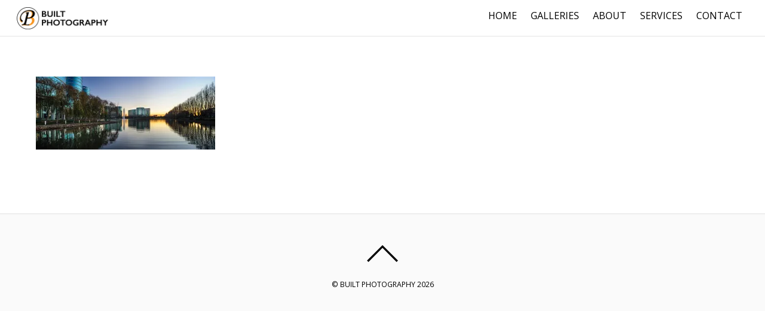

--- FILE ---
content_type: text/html; charset=UTF-8
request_url: http://builtphotography.com/commercial/photo25/
body_size: 5979
content:

<!DOCTYPE html>
<html lang="en">

<head>
		<meta charset="UTF-8" />
	<!-- wp_head -->
	<script>(function(html){ html.className = html.className.replace(/\bno-js\b/,'js'); if (html.classList) { html.classList.add( 'js' ); } else { html.className += ' js'; } })(document.documentElement);</script><style type="text/css">.js.csstransitions .module.wow, .js.csstransitions .themify_builder_content .themify_builder_row.wow, .js.csstransitions .module_row.wow, .js.csstransitions .builder-posts-wrap > .post.wow, .js.csstransitions .fly-in > .post, .js.csstransitions .fly-in .row_inner > .tb-column, .js.csstransitions .fade-in > .post, .js.csstransitions .fade-in .row_inner > .tb-column, .js.csstransitions .slide-up > .post, .js.csstransitions .slide-up .row_inner > .tb-column { visibility:hidden; }</style><title>builtphotography.com &#8211; BUILT PHOTOGRAPHY</title>
<link rel='dns-prefetch' href='//s0.wp.com' />
<link rel='dns-prefetch' href='//fonts.googleapis.com' />
<link rel='dns-prefetch' href='//s.w.org' />
<link rel="alternate" type="application/rss+xml" title="BUILT PHOTOGRAPHY &raquo; Feed" href="http://builtphotography.com/feed/" />
<link rel="alternate" type="application/rss+xml" title="BUILT PHOTOGRAPHY &raquo; Comments Feed" href="http://builtphotography.com/comments/feed/" />
<link rel="alternate" type="application/rss+xml" title="BUILT PHOTOGRAPHY &raquo; builtphotography.com Comments Feed" href="http://builtphotography.com/commercial/photo25/feed/" />
		<script type="text/javascript">
			window._wpemojiSettings = {"baseUrl":"https:\/\/s.w.org\/images\/core\/emoji\/2.2.1\/72x72\/","ext":".png","svgUrl":"https:\/\/s.w.org\/images\/core\/emoji\/2.2.1\/svg\/","svgExt":".svg","source":{"concatemoji":"http:\/\/builtphotography.com\/wp-includes\/js\/wp-emoji-release.min.js?ver=4.7.25"}};
			!function(t,a,e){var r,n,i,o=a.createElement("canvas"),l=o.getContext&&o.getContext("2d");function c(t){var e=a.createElement("script");e.src=t,e.defer=e.type="text/javascript",a.getElementsByTagName("head")[0].appendChild(e)}for(i=Array("flag","emoji4"),e.supports={everything:!0,everythingExceptFlag:!0},n=0;n<i.length;n++)e.supports[i[n]]=function(t){var e,a=String.fromCharCode;if(!l||!l.fillText)return!1;switch(l.clearRect(0,0,o.width,o.height),l.textBaseline="top",l.font="600 32px Arial",t){case"flag":return(l.fillText(a(55356,56826,55356,56819),0,0),o.toDataURL().length<3e3)?!1:(l.clearRect(0,0,o.width,o.height),l.fillText(a(55356,57331,65039,8205,55356,57096),0,0),e=o.toDataURL(),l.clearRect(0,0,o.width,o.height),l.fillText(a(55356,57331,55356,57096),0,0),e!==o.toDataURL());case"emoji4":return l.fillText(a(55357,56425,55356,57341,8205,55357,56507),0,0),e=o.toDataURL(),l.clearRect(0,0,o.width,o.height),l.fillText(a(55357,56425,55356,57341,55357,56507),0,0),e!==o.toDataURL()}return!1}(i[n]),e.supports.everything=e.supports.everything&&e.supports[i[n]],"flag"!==i[n]&&(e.supports.everythingExceptFlag=e.supports.everythingExceptFlag&&e.supports[i[n]]);e.supports.everythingExceptFlag=e.supports.everythingExceptFlag&&!e.supports.flag,e.DOMReady=!1,e.readyCallback=function(){e.DOMReady=!0},e.supports.everything||(r=function(){e.readyCallback()},a.addEventListener?(a.addEventListener("DOMContentLoaded",r,!1),t.addEventListener("load",r,!1)):(t.attachEvent("onload",r),a.attachEvent("onreadystatechange",function(){"complete"===a.readyState&&e.readyCallback()})),(r=e.source||{}).concatemoji?c(r.concatemoji):r.wpemoji&&r.twemoji&&(c(r.twemoji),c(r.wpemoji)))}(window,document,window._wpemojiSettings);
		</script>
		<style type="text/css">
img.wp-smiley,
img.emoji {
	display: inline !important;
	border: none !important;
	box-shadow: none !important;
	height: 1em !important;
	width: 1em !important;
	margin: 0 .07em !important;
	vertical-align: -0.1em !important;
	background: none !important;
	padding: 0 !important;
}
</style>
<link rel='stylesheet' id='themify-builder-style-css'  href='http://builtphotography.com/wp-content/themes/themify-ultra/themify/themify-builder/css/themify-builder-style.css?ver=2.8.8' type='text/css' media='all' />
<link rel='stylesheet' id='contact-form-7-css'  href='http://builtphotography.com/wp-content/plugins/contact-form-7/includes/css/styles.css?ver=4.6' type='text/css' media='all' />
<link rel='stylesheet' id='tt-easy-google-fonts-css'  href='http://fonts.googleapis.com/css?family=Open+Sans%3A600%2Cregular%7CRoboto%3A300&#038;subset=latin%2Call&#038;ver=4.7.25' type='text/css' media='all' />
<link rel='stylesheet' id='themify-framework-css'  href='http://builtphotography.com/wp-content/themes/themify-ultra/themify/css/themify.framework.css?ver=2.8.8' type='text/css' media='all' />
<link rel='stylesheet' id='google-fonts-css'  href='http://fonts.googleapis.com/css?family=Open+Sans%3A400italic%2C600italic%2C700italic%2C400%2C300%2C600%2C700&#038;subset=latin%2Clatin-ext&#038;ver=4.7.25' type='text/css' media='all' />
<link rel='stylesheet' id='themify-icons-css'  href='http://builtphotography.com/wp-content/themes/themify-ultra/themify/themify-icons/themify-icons.css?ver=2.8.8' type='text/css' media='all' />
<link rel='stylesheet' id='theme-style-css'  href='http://builtphotography.com/wp-content/themes/themify-ultra/style.css?ver=1.5.0' type='text/css' media='all' />
<link rel='stylesheet' id='themify-media-queries-css'  href='http://builtphotography.com/wp-content/themes/themify-ultra/media-queries.css?ver=1.5.0' type='text/css' media='all' />
<link rel='stylesheet' id='header-top-bar-css'  href='http://builtphotography.com/wp-content/themes/themify-ultra/styles/header-top-bar.css?ver=4.7.25' type='text/css' media='all' />
<link rel='stylesheet' id='themify-icon-font-css'  href='http://builtphotography.com/wp-content/themes/themify-ultra/themify/fontawesome/css/font-awesome.min.css?ver=2.8.8' type='text/css' media='all' />
<link rel='stylesheet' id='themify-customize-css'  href='http://builtphotography.com/wp-content/uploads/themify-customizer.css?ver=17.01.06.12.39.10' type='text/css' media='all' />
<link rel='stylesheet' id='jetpack_css-css'  href='http://builtphotography.com/wp-content/plugins/jetpack/css/jetpack.css?ver=4.4.2' type='text/css' media='all' />
<script type='text/javascript' src='http://builtphotography.com/wp-includes/js/jquery/jquery.js?ver=1.12.4'></script>
<script type='text/javascript' src='http://builtphotography.com/wp-includes/js/jquery/jquery-migrate.min.js?ver=1.4.1'></script>
<link rel='https://api.w.org/' href='http://builtphotography.com/wp-json/' />
<link rel="EditURI" type="application/rsd+xml" title="RSD" href="http://builtphotography.com/xmlrpc.php?rsd" />
<link rel="wlwmanifest" type="application/wlwmanifest+xml" href="http://builtphotography.com/wp-includes/wlwmanifest.xml" /> 
<meta name="generator" content="WordPress 4.7.25" />
<link rel='shortlink' href='http://wp.me/a8d1DL-3l' />
<link rel="alternate" type="application/json+oembed" href="http://builtphotography.com/wp-json/oembed/1.0/embed?url=http%3A%2F%2Fbuiltphotography.com%2Fcommercial%2Fphoto25%2F" />
<link rel="alternate" type="text/xml+oembed" href="http://builtphotography.com/wp-json/oembed/1.0/embed?url=http%3A%2F%2Fbuiltphotography.com%2Fcommercial%2Fphoto25%2F&#038;format=xml" />

<link rel='dns-prefetch' href='//v0.wordpress.com'>
<link rel='dns-prefetch' href='//i0.wp.com'>
<link rel='dns-prefetch' href='//i1.wp.com'>
<link rel='dns-prefetch' href='//i2.wp.com'>
<style type='text/css'>img#wpstats{display:none}</style>



<link href="http://rankingbts.com/testing/wp-content/uploads/2016/07/Favicon-Dark.png" rel="shortcut icon" /> 


<meta name="viewport" content="width=device-width, initial-scale=1, maximum-scale=1, minimum-scale=1, user-scalable=no">

	<style>
	@-webkit-keyframes themifyAnimatedBG {
		0% { background-color: #33baab; }
100% { background-color: #e33b9e; }
50% { background-color: #4961d7; }
33.333333333333% { background-color: #2ea85c; }
25% { background-color: #2bb8ed; }
20% { background-color: #dd5135; }

	}
	@keyframes themifyAnimatedBG {
		0% { background-color: #33baab; }
100% { background-color: #e33b9e; }
50% { background-color: #4961d7; }
33.333333333333% { background-color: #2ea85c; }
25% { background-color: #2bb8ed; }
20% { background-color: #dd5135; }

	}
	.themify_builder_row.animated-bg {
		-webkit-animation: themifyAnimatedBG 30000ms infinite alternate;
		animation: themifyAnimatedBG 30000ms infinite alternate;
	};
	</style>
	
				<!-- equalcolumn-ie-fix.js -->
				<!--[if IE 9]>
					<script src="http://builtphotography.com/wp-content/themes/themify-ultra/themify/themify-builder/js/equalcolumn-ie-fix.js"></script>
				<![endif]-->
				<script type="text/javascript">				function isSupportTransition() {
				var b = document.body || document.documentElement,
				s = b.style,
				p = 'transition';

				if (typeof s[p] == 'string') { return true; }

				// Tests for vendor specific prop
				var v = ['Moz', 'webkit', 'Webkit', 'Khtml', 'O', 'ms'];
				p = p.charAt(0).toUpperCase() + p.substr(1);

				for (var i=0; i<v.length; i++) {
					if (typeof s[v[i] + p] == 'string') { return true; }
					}
					return false;
					}
					if ( isSupportTransition() ) {
					document.documentElement.className += " csstransitions";	
					}
		</script>		<style type="text/css">.recentcomments a{display:inline !important;padding:0 !important;margin:0 !important;}</style>
		
<!-- Jetpack Open Graph Tags -->
<meta property="og:type" content="article" />
<meta property="og:title" content="builtphotography.com" />
<meta property="og:url" content="http://builtphotography.com/commercial/photo25/" />
<meta property="og:description" content="builtphotography.com" />
<meta property="article:published_time" content="2017-03-12T18:40:11+00:00" />
<meta property="article:modified_time" content="2017-03-12T20:13:37+00:00" />
<meta property="og:site_name" content="BUILT PHOTOGRAPHY" />
<meta property="og:image" content="http://builtphotography.com/wp-content/uploads/2017/01/photo25.jpg" />
<meta name="twitter:card" content="summary" />
<style id="tt-easy-google-font-styles" type="text/css">p { }
h1 { color: #ffffff; font-family: 'Open Sans'; font-size: 56px; font-style: normal; font-weight: 600; letter-spacing: 13px; }
h2 { font-family: 'Roboto'; font-style: normal; font-weight: 300; }
h3 { }
h4 { color: #d6d6d6; font-family: 'Open Sans'; font-size: 24px; font-style: normal; font-weight: 400; letter-spacing: 5px; line-height: 2; }
h5 { }
h6 { }
</style>
</head>

<body class="attachment attachment-template-default attachmentid-207 attachment-jpeg template-themify-ultra template-themify-ultra-1-5-0 skin-default webkit not-ie default_width sidebar-none no-home no-touch header-top-bar fixed-header default tagline-off rss-off search-off  filter-hover-none filter-featured-only masonry-enabled">


<div id="pagewrap" class="hfeed site">

			<div id="headerwrap"   >

			
			<a id="menu-icon" href="#mobile-menu"></a>

			<header id="header" class="pagewidth clearfix" itemscope="itemscope" itemtype="https://schema.org/WPHeader">

	            
	            <div class="header-bar">
		            						<div id="site-logo"><a href="http://builtphotography.com" title="BUILT PHOTOGRAPHY"><img src="http://builtphotography.com/wp-content/uploads/2016/12/BP-logo-3-copy-1.png" alt="BUILT PHOTOGRAPHY" title="BUILT PHOTOGRAPHY" /><span style="display: none;">BUILT PHOTOGRAPHY</span></a></div>					
									</div>
				<!-- /.header-bar -->

									<div id="mobile-menu" class="sidemenu sidemenu-off">

													<div class="social-widget">
																									
															</div>
							<!-- /.social-widget -->
						
						
													<nav id="main-nav-wrap" itemscope="itemscope" itemtype="https://schema.org/SiteNavigationElement">
								<ul id="main-nav" class="main-nav"><li id='menu-item-92' class="menu-item menu-item-type-post_type menu-item-object-page menu-item-home" ><a  href="http://builtphotography.com/">Home</a> </li>
<li id='menu-item-65' class="menu-item menu-item-type-post_type menu-item-object-page menu-item-has-children has-sub-menu has-sub-menu" ><a  href="http://builtphotography.com/galleries/">Galleries</a> 
<ul class="sub-menu">
<li id='menu-item-156' class="menu-item menu-item-type-post_type menu-item-object-page" ><a  href="http://builtphotography.com/commercial/">Commercial</a> </li>
<li id='menu-item-155' class="menu-item menu-item-type-post_type menu-item-object-page" ><a  href="http://builtphotography.com/residential/">Residential</a> </li>
</ul>
</li>
<li id='menu-item-66' class="menu-item menu-item-type-post_type menu-item-object-page" ><a  href="http://builtphotography.com/about/">About</a> </li>
<li id='menu-item-95' class="menu-item menu-item-type-post_type menu-item-object-page" ><a  href="http://builtphotography.com/services/">Services</a> </li>
<li id='menu-item-64' class="menu-item menu-item-type-post_type menu-item-object-page" ><a  href="http://builtphotography.com/contact/">Contact</a> </li>
</ul>								<!-- /#main-nav -->
							</nav>
							<!-- /#main-nav-wrap -->
						
																				<!-- /header-widgets -->
						
						<a id="menu-icon-close" href="#"></a>
					</div>
					<!-- /#mobile-menu -->
				
				
				
			</header>
			<!-- /#header -->

	        
		</div>
		<!-- /#headerwrap -->
	
	<div id="body" class="clearfix">

		

<!-- layout-container -->
<div id="layout" class="pagewidth clearfix">

		<!-- content -->
	<div id="content" class="clearfix">
    	
		
							<div id="page-207" class="type-page">

			<!-- page-title -->
						<!-- /page-title -->

			<div class="page-content entry-content">

				
				<p class="attachment"><a href='https://i1.wp.com/builtphotography.com/wp-content/uploads/2017/01/photo25.jpg'><img width="300" height="122" src="https://i1.wp.com/builtphotography.com/wp-content/uploads/2017/01/photo25.jpg?fit=300%2C122" class="attachment-medium size-medium" alt="" srcset="https://i1.wp.com/builtphotography.com/wp-content/uploads/2017/01/photo25.jpg?w=1800 1800w, https://i1.wp.com/builtphotography.com/wp-content/uploads/2017/01/photo25.jpg?resize=300%2C122 300w, https://i1.wp.com/builtphotography.com/wp-content/uploads/2017/01/photo25.jpg?resize=768%2C312 768w, https://i1.wp.com/builtphotography.com/wp-content/uploads/2017/01/photo25.jpg?resize=1024%2C416 1024w" sizes="(max-width: 300px) 100vw, 300px" /></a></p>
<div id="themify_builder_content-207" data-postid="207" class="themify_builder_content themify_builder_content-207 themify_builder themify_builder_front">

	</div>
<!-- /themify_builder_content -->
				
				
				<!-- comments -->
								<!-- /comments -->

			</div>
			<!-- /.post-content -->

			</div><!-- /.type-page -->
		
				
			</div>
	<!-- /content -->
    
	
	

</div>
<!-- /layout-container -->


        			</div>
			<!-- /body -->

							<div id="footerwrap"   >

					
					<footer id="footer" class="pagewidth clearfix" itemscope="itemscope" itemtype="https://schema.org/WPFooter">

						
													<div class="back-top clearfix">
								<div class="arrow-up">
										<a href="#header"></a>
								</div>
							</div>
						
						<div class="main-col first clearfix">
							<div class="footer-left-wrap first">
															
															</div>
							
							<div class="footer-right-wrap">

																	<div class="footer-nav-wrap">
																			</div>
									<!-- /.footer-nav-wrap -->
																							</div>
						</div>

																					<div class="section-col clearfix">
									<div class="footer-widgets-wrap">
																				<!-- /footer-widgets -->
									</div>
								</div>
								<div class="footer-text clearfix">
									<div class="footer-text-inner">
																					<div class="one">&copy; <a href="http://builtphotography.com">BUILT PHOTOGRAPHY</a> 2026</div>											<div class="two"> </div>																			</div>
								</div>
								<!-- /.footer-text -->
													
						
					</footer>
					<!-- /#footer -->

					
				</div>
				<!-- /#footerwrap -->
			
		</div>
		<!-- /#pagewrap -->

		
		<!-- SCHEMA BEGIN --><script type="application/ld+json">[{"@context":"http:\/\/schema.org","@type":"WebPage","mainEntityOfPage":{"@type":"WebPage","@id":"http:\/\/builtphotography.com\/commercial\/photo25\/"},"headline":"builtphotography.com","datePublished":"2017-03-12T11:40:11+00:00","dateModified":"2017-03-12T11:40:11+00:00","description":"builtphotography.com","commentCount":"0"}]</script><!-- /SCHEMA END -->		<!-- wp_footer -->
			<div style="display:none">
	</div>


<script type='text/javascript' src='http://builtphotography.com/wp-content/plugins/jetpack/modules/photon/photon.js?ver=20130122'></script>
<script type='text/javascript'>
/* <![CDATA[ */
var themify_vars = {"version":"2.8.8","url":"http:\/\/builtphotography.com\/wp-content\/themes\/themify-ultra\/themify","TB":"1","map_key":null};
var tbLocalScript = {"isAnimationActive":"1","isParallaxActive":"1","animationInviewSelectors":[".module.wow",".themify_builder_content .themify_builder_row.wow",".module_row.wow",".builder-posts-wrap > .post.wow",".fly-in > .post",".fly-in .row_inner > .tb-column",".fade-in > .post",".fade-in .row_inner > .tb-column",".slide-up > .post",".slide-up .row_inner > .tb-column"],"createAnimationSelectors":[],"backgroundSlider":{"autoplay":5000,"speed":2000},"animationOffset":"100","videoPoster":"http:\/\/builtphotography.com\/wp-content\/themes\/themify-ultra\/themify\/themify-builder\/img\/blank.png","backgroundVideoLoop":"yes","builder_url":"http:\/\/builtphotography.com\/wp-content\/themes\/themify-ultra\/themify\/themify-builder","framework_url":"http:\/\/builtphotography.com\/wp-content\/themes\/themify-ultra\/themify","version":"2.8.8","fullwidth_support":"","fullwidth_container":"body","loadScrollHighlight":"1"};
var themifyScript = {"lightbox":{"lightboxSelector":".themify_lightbox","lightboxOn":true,"lightboxContentImages":false,"lightboxContentImagesSelector":".post-content a[href$=jpg],.page-content a[href$=jpg],.post-content a[href$=gif],.page-content a[href$=gif],.post-content a[href$=png],.page-content a[href$=png],.post-content a[href$=JPG],.page-content a[href$=JPG],.post-content a[href$=GIF],.page-content a[href$=GIF],.post-content a[href$=PNG],.page-content a[href$=PNG],.post-content a[href$=jpeg],.page-content a[href$=jpeg],.post-content a[href$=JPEG],.page-content a[href$=JPEG]","theme":"pp_default","social_tools":false,"allow_resize":true,"show_title":false,"overlay_gallery":false,"screenWidthNoLightbox":600,"deeplinking":false,"contentImagesAreas":".post, .type-page, .type-highlight, .type-slider","gallerySelector":".gallery-icon > a[href$=jpg],.gallery-icon > a[href$=gif],.gallery-icon > a[href$=png],.gallery-icon > a[href$=JPG],.gallery-icon > a[href$=GIF],.gallery-icon > a[href$=PNG],.gallery-icon > a[href$=jpeg],.gallery-icon > a[href$=JPEG]","lightboxGalleryOn":true},"lightboxContext":"body"};
var tbScrollHighlight = {"fixedHeaderSelector":"#headerwrap.fixed-header","speed":"900","navigation":"#main-nav","scrollOffset":"-5"};
/* ]]> */
</script>
<script type='text/javascript' src='http://builtphotography.com/wp-content/themes/themify-ultra/themify/js/main.js?ver=2.8.8'></script>
<script type='text/javascript' src='http://builtphotography.com/wp-content/plugins/contact-form-7/includes/js/jquery.form.min.js?ver=3.51.0-2014.06.20'></script>
<script type='text/javascript'>
/* <![CDATA[ */
var _wpcf7 = {"recaptcha":{"messages":{"empty":"Please verify that you are not a robot."}}};
/* ]]> */
</script>
<script type='text/javascript' src='http://builtphotography.com/wp-content/plugins/contact-form-7/includes/js/scripts.js?ver=4.6'></script>
<script type='text/javascript' src='http://s0.wp.com/wp-content/js/devicepx-jetpack.js?ver=202604'></script>
<script type='text/javascript' src='http://builtphotography.com/wp-content/themes/themify-ultra/js/themify.mega-menu.js?ver=1.5.0'></script>
<script type='text/javascript' src='http://builtphotography.com/wp-content/themes/themify-ultra/js/jquery.nicescroll.js?ver=1.5.0'></script>
<script type='text/javascript' src='http://builtphotography.com/wp-content/themes/themify-ultra/themify/js/themify.sidemenu.js?ver=1.5.0'></script>
<script type='text/javascript' src='http://builtphotography.com/wp-content/themes/themify-ultra/js/jquery.isotope.min.js?ver=1.5.0'></script>
<script type='text/javascript'>
/* <![CDATA[ */
var themifyScript = {"lightbox":{"lightboxSelector":".themify_lightbox","lightboxOn":true,"lightboxContentImages":false,"lightboxContentImagesSelector":".post-content a[href$=jpg],.page-content a[href$=jpg],.post-content a[href$=gif],.page-content a[href$=gif],.post-content a[href$=png],.page-content a[href$=png],.post-content a[href$=JPG],.page-content a[href$=JPG],.post-content a[href$=GIF],.page-content a[href$=GIF],.post-content a[href$=PNG],.page-content a[href$=PNG],.post-content a[href$=jpeg],.page-content a[href$=jpeg],.post-content a[href$=JPEG],.page-content a[href$=JPEG]","theme":"pp_default","social_tools":false,"allow_resize":true,"show_title":false,"overlay_gallery":false,"screenWidthNoLightbox":600,"deeplinking":false,"contentImagesAreas":".post, .type-page, .type-highlight, .type-slider","gallerySelector":".gallery-icon > a[href$=jpg],.gallery-icon > a[href$=gif],.gallery-icon > a[href$=png],.gallery-icon > a[href$=JPG],.gallery-icon > a[href$=GIF],.gallery-icon > a[href$=PNG],.gallery-icon > a[href$=jpeg],.gallery-icon > a[href$=JPEG]","lightboxGalleryOn":true},"lightboxContext":"#pagewrap","fixedHeader":"fixed-header","ajax_nonce":"3e4687ae11","ajax_url":"http:\/\/builtphotography.com\/wp-admin\/admin-ajax.php","smallScreen":"760","resizeRefresh":"250","parallaxHeader":"1","loadingImg":"http:\/\/builtphotography.com\/wp-content\/themes\/themify-ultra\/images\/loading.gif","maxPages":"0","autoInfinite":"auto","scrollToNewOnLoad":"scroll","resetFilterOnLoad":"reset","fullPageScroll":"","scrollHighlight":{"scroll":"internal"}};
/* ]]> */
</script>
<script type='text/javascript' src='http://builtphotography.com/wp-content/themes/themify-ultra/js/themify.script.js?ver=1.5.0'></script>
<script type='text/javascript' src='http://builtphotography.com/wp-includes/js/comment-reply.min.js?ver=4.7.25'></script>
<script type='text/javascript' src='http://builtphotography.com/wp-includes/js/wp-embed.min.js?ver=4.7.25'></script>
		<script type="text/javascript">
			if ('object' === typeof tbLocalScript) {
				tbLocalScript.transitionSelectors = ".js.csstransitions .module.wow, .js.csstransitions .themify_builder_content .themify_builder_row.wow, .js.csstransitions .module_row.wow, .js.csstransitions .builder-posts-wrap > .post.wow, .js.csstransitions .fly-in > .post, .js.csstransitions .fly-in .row_inner > .tb-column, .js.csstransitions .fade-in > .post, .js.csstransitions .fade-in .row_inner > .tb-column, .js.csstransitions .slide-up > .post, .js.csstransitions .slide-up .row_inner > .tb-column";
			}
		</script>
		<script type='text/javascript' src='http://stats.wp.com/e-202604.js' async defer></script>
<script type='text/javascript'>
	_stq = window._stq || [];
	_stq.push([ 'view', {v:'ext',j:'1:4.4.2',blog:'121315261',post:'207',tz:'-8',srv:'builtphotography.com'} ]);
	_stq.push([ 'clickTrackerInit', '121315261', '207' ]);
</script>
	</body>
</html>

--- FILE ---
content_type: text/css
request_url: http://builtphotography.com/wp-content/themes/themify-ultra/styles/header-top-bar.css?ver=4.7.25
body_size: 1058
content:
/*
HEADER TOP BAR
================================================ */
/* header topbar header */
#headerwrap {
	position: fixed;
}
#header {
	text-align: inherit;
	padding: .15em 28px;
	width: 100%;
}
.header-bar {
	float: left;
}
.pull-down {
	right: 28px;
}

/* header topbar site logo */
#site-logo {
	font-size: 1.5em;
	margin: 13px .5em 0 0;
	display: inline-block;
	vertical-align: middle;
}
.fixed-header-on #site-logo img {
	height: 30px;
	width: auto;
	transition: all .3s;
}

/* header topbar site description */
#site-description {
	margin: 20px 1.90em 5px 0;
	font-size: .75em;
	display: inline-block;
	vertical-align: middle;
}

/* header topbar social widget */
#header .social-widget {
	float: left;
	margin: 8px 0 0;
	-moz-transition: all 0.2s ease-in-out;
	-webkit-transition: all 0.2s ease-in-out;
	transition: all 0.2s ease-in-out;
}

/* header topbar searchform */
#searchform-wrap {
	margin: 13px 0 0;
	float: left;
	-moz-transition: all 0.2s ease-in-out;
	-webkit-transition: all 0.2s ease-in-out;
	transition: all 0.2s ease-in-out;
}
#headerwrap #searchform #s {
	padding: 0 15px 0 25px;
	height: 25px;
	vertical-align: top;
	position: absolute;
	margin-top: -1px;
}
#headerwrap #searchform .icon-search:before {
	font-size: 14px;
	padding: 5px;
	line-height: 100%;
	width: 15px;
	height: 15px;
	margin: 0;
	margin-left: -3px;
	margin-top: -1px;
}

/* header topbar social links */
.social-links .icon-medium i {
	padding: 6px;
	font-size: 15px;
	width: 13px;
	height: 13px;
	line-height: 13px;
	margin-right: -3px;
}
.social-widget div.rss a {
	padding: 6px;
	font-size: 15px;
	width: 13px;
	height: 13px;
	line-height: 13px;
	vertical-align: middle;
}

/* header topbar main nav */
#main-nav {
	float: right;
	clear: right;
	-moz-transition: all 0.2s ease-in-out;
	-webkit-transition: all 0.2s ease-in-out;
	transition: all 0.2s ease-in-out;
	margin: 0;
}
#main-nav li:not(.themify-widget-menu) > ul {
	left: auto;
	right: 0;
}
#main-nav li:not(.themify-widget-menu) > ul ul {
	right: auto;
}
#main-nav ul li.edge > ul {
	right: 100%;
}

#main-nav .has-mega-column > .sub-menu,
#main-nav .has-mega-sub-menu .mega-sub-menu {
	margin: auto;
	right: 0;
	left: auto;
}
#main-nav .has-mega-column > .sub-menu {
	padding: 32px 39px 39px;
}
#main-nav .has-mega-column .sub-menu li {
	margin-bottom: 0;
}

/* header topbar header widget */
.header-widget {
	display: none;
	text-align:  center;
}
.header-widget .header-widget-inner {
	height: 100%;
	overflow: auto;
	-webkit-overflow-scrolling: touch;
}

/* header topbar fixed-header */
.fixed-header #header {
	min-height: inherit;
}
#headerwrap.fixed-header .header-bar,
#headerwrap.fixed-header .social-widget,
#headerwrap.fixed-header #searchform-wrap {
	display: block;
}
#headerwrap.fixed-header #main-nav .has-mega-column > .sub-menu,
#headerwrap.fixed-header #main-nav .has-mega-sub-menu .mega-sub-menu {
	margin: 0 27px;
}

@media screen and (max-width: 1000px) {
	.mobile-menu-visible.sidemenu-right #headerwrap {
		left: -300px;
	}
	/* header topbar site description */
	.header-top-bar #headerwrap #site-description {
		margin: 2px 0 0;
	}
	/* header topbar social widget */
	.header-top-bar #header .social-widget {
		margin: 0 0 1em;
		float: none;
		display: block;
	}
	.header-top-bar .social-links .icon-medium i {
		margin: auto;
	}
	
	.header-top-bar #headerwrap #searchform-wrap {
		float: none;
		display: block;
	}
	.header-top-bar #headerwrap #searchform #s {
		margin: auto;
		padding: 5px 15px 5px 35px;
		position: static;
		height: auto;
	}
	.header-top-bar #headerwrap #searchform .icon-search:before {
		font-size: 18px;
		margin: 0;
		padding: 3px;
		width: 16px;
		height: 16px;
	}
	
	#headerwrap.fixed-header #main-nav .has-mega-column > .sub-menu,
	#headerwrap.fixed-header #main-nav .has-mega-sub-menu .mega-sub-menu {
		margin: 0;
	}

	/* header topbar header widget */
	.header-top-bar #headerwrap .header-widget {
		display: block;
		text-align: inherit;
		max-height: none !important;
	}
}

--- FILE ---
content_type: text/css
request_url: http://builtphotography.com/wp-content/uploads/themify-customizer.css?ver=17.01.06.12.39.10
body_size: 553
content:
/* Themify Customize Styling */
a {	
	color: #008acf; 
}
input[type=reset], input[type=submit], button {	
	background-color: #4d4d4d; 
}
input[type=reset]:hover, input[type=submit]:hover, button:hover {	
	background-color: #3c3c3c; 
}
#headerwrap {	
	background-color: #ffffff; 
}
#headerwrap.fixed-header {	
	background-color: rgba(61,61,61,0.73); 
}
#site-logo, #site-logo a,#footer-logo, #footer-logo a, .header-horizontal #site-logo, .header-minbar #site-logo, .header-leftpane #site-logo, .header-slide-out #site-logo, .boxed-compact #site-logo, .header-top-bar #site-logo {		font-weight:bold;
 
}
#site-logo, #site-logo a,#footer-logo, #footer-logo a, .header-horizontal #site-logo, .header-minbar #site-logo, .header-leftpane #site-logo, .header-slide-out #site-logo, .boxed-compact #site-logo, .header-top-bar #site-logo img {		width: 155px; 
}
#site-logo, #site-logo a,#footer-logo, #footer-logo a, .header-horizontal #site-logo, .header-minbar #site-logo, .header-leftpane #site-logo, .header-slide-out #site-logo, .boxed-compact #site-logo, .header-top-bar #site-logo a {		width: 155px; 
}
#site-logo {		position:relative;

	top: -3px; 
}
#main-nav a {		text-transform:uppercase; 
}
#main-nav a:hover, #main-nav > li > a:hover {	
	color: #f7941e; 
}
#main-nav .current_page_item a, #main-nav .current-menu-item a, #main-nav > .current_page_item > a, #main-nav > .current-menu-item > a {	
	color: #f7941e; 
}
#main-nav .current_page_item a:hover,  #main-nav .current-menu-item a:hover {	
	color: #000000; 
}
#footer a {	
	color: #000000; 
}

/* Themify Custom CSS */
@media screen and (max-width: 768px){
 h1 {
 font-size:2.2em !important;
 }
@media screen and (max-width: 768px){
 h4 {
 font-size:1.2em !important;
 }@media screen and (max-width: 976px) { /* Themify Customize Styling */
#site-logo, #site-logo a,#footer-logo, #footer-logo a, .header-horizontal #site-logo, .header-minbar #site-logo, .header-leftpane #site-logo, .header-slide-out #site-logo, .boxed-compact #site-logo, .header-top-bar #site-logo img {		width: 155px; 
}
#site-logo, #site-logo a,#footer-logo, #footer-logo a, .header-horizontal #site-logo, .header-minbar #site-logo, .header-leftpane #site-logo, .header-slide-out #site-logo, .boxed-compact #site-logo, .header-top-bar #site-logo a {		width: 155px; 
}
 }@media screen and (max-width: 768px) { /* Themify Customize Styling */
#site-logo, #site-logo a,#footer-logo, #footer-logo a, .header-horizontal #site-logo, .header-minbar #site-logo, .header-leftpane #site-logo, .header-slide-out #site-logo, .boxed-compact #site-logo, .header-top-bar #site-logo img {		width: 155px; 
}
#site-logo, #site-logo a,#footer-logo, #footer-logo a, .header-horizontal #site-logo, .header-minbar #site-logo, .header-leftpane #site-logo, .header-slide-out #site-logo, .boxed-compact #site-logo, .header-top-bar #site-logo a {		width: 155px; 
}
 }@media screen and (max-width: 480px) { /* Themify Customize Styling */
#site-logo, #site-logo a,#footer-logo, #footer-logo a, .header-horizontal #site-logo, .header-minbar #site-logo, .header-leftpane #site-logo, .header-slide-out #site-logo, .boxed-compact #site-logo, .header-top-bar #site-logo img {		width: 155px; 
}
#site-logo, #site-logo a,#footer-logo, #footer-logo a, .header-horizontal #site-logo, .header-minbar #site-logo, .header-leftpane #site-logo, .header-slide-out #site-logo, .boxed-compact #site-logo, .header-top-bar #site-logo a {		width: 155px; 
}
 }

--- FILE ---
content_type: text/javascript
request_url: http://builtphotography.com/wp-content/themes/themify-ultra/js/themify.script.js?ver=1.5.0
body_size: 9016
content:
/* Themify Theme Scripts - http://themify.me/ */

// Declar object literals and variables
var FixedHeader = {}, LayoutAndFilter = {}, themifyScript, ThemifySlider, ThemifyMediaElement, qp_max_pages;

// throttledresize
!function($){var e=$.event,t,n={_:0},r=0,s,i;t=e.special.throttledresize={setup:function(){$(this).on("resize",t.handler)},teardown:function(){$(this).off("resize",t.handler)},handler:function(h,o){var a=this,l=arguments;s=!0,i||(setInterval(function(){r++,(r>t.threshold&&s||o)&&(h.type="throttledresize",e.dispatch.apply(a,l),s=!1,r=0),r>9&&($(n).stop(),i=!1,r=0)},30),i=!0)},threshold:0}}(jQuery);

// debouncedresize event
(function($){var $event=$.event,$special,resizeTimeout;$special=$event.special.debouncedresize={setup:function(){$(this).on("resize",$special.handler);},teardown:function(){$(this).off("resize",$special.handler);},handler:function(event,execAsap){var context=this,args=arguments,dispatch=function(){event.type="debouncedresize";$event.dispatch.apply(context,args);};if(resizeTimeout){clearTimeout(resizeTimeout);}execAsap?dispatch():resizeTimeout=setTimeout(dispatch,$special.threshold);},threshold:150};})(jQuery);

(function($){
	
	var $sections = $('.type-section'),
		isFullPageScroll = ('undefined' !== typeof $.fn.fullpage) && (themifyScript.fullPageScroll ? true : false) && ($sections.length > 0),
		usesRows = $sections.length === 0,
		sectionClass = '.section-post',
		sectionsWrapper = '#loops-wrapper',
		fixedHeader = $('body').hasClass('fixed-header'),
		wowInit2;

// Setup variables if it uses Builder rows instead of section post type
	if (usesRows) {
		isFullPageScroll = ('undefined' !== typeof $.fn.fullpage) && (themifyScript.fullPageScroll ? true : false) && ($('.themify_builder').length > 0) && $('body').hasClass('full-section-scrolling');
		sectionClass = '.themify_builder_row';
		sectionsWrapper = '.themify_builder_content';
	}
// Fixed Header /////////////////////////
FixedHeader = {
	headerHeight: 0,
	hasHeaderSlider: false,
	headerSlider: false,
	init: function() {
		FixedHeader.calculateHeaderHeight();
		if( fixedHeader ) {
			if(isFullPageScroll){
				$('body').on('themify_onepage_afterload',function (event, $section, section_id){
					var $is_scroll = $(sectionClass + '.active', $(sectionsWrapper)).index()>0
					FixedHeader.activate($is_scroll);
					if($is_scroll){
						var $height =  FixedHeader.headerHeight;
						FixedHeader.calculateHeaderHeight();
						if($height !=FixedHeader.headerHeight){
							$('#pagewrap').css('paddingTop', Math.floor( FixedHeader.headerHeight ));
						}
					}
				});
			}
			else{
				FixedHeader.activate(false);
				$(window).on('scroll touchstart.touchScroll touchmove.touchScroll', function(e){
					FixedHeader.activate(false);
				});
			}
		}
		$(window).on( 'debouncedresize', function(e) {
			if(!e.isTrigger){
				FixedHeader.calculateHeaderHeight();
				$('#pagewrap').css('paddingTop', Math.floor( FixedHeader.headerHeight ));
			}
		});
		if( $( '#gallery-controller' ).length > 0 ) {
			FixedHeader.hasHeaderSlider = true;
		}

		$( window ).load( function(){
			var $fixed =  fixedHeader && $('#headerwrap').hasClass('fixed-header');
			if($fixed){
                            $('#headerwrap').removeClass('fixed-header');
			}
			FixedHeader.calculateHeaderHeight();
			$('#pagewrap').css('paddingTop', Math.floor( FixedHeader.headerHeight ));
			if($fixed){
				$('#headerwrap').addClass('fixed-header');
			}
		});
		$( 'body' ).on( 'announcement_bar_position', FixedHeader.calculateHeaderHeight );
		$( 'body' ).on( 'announcement_bar_scroll_on_after', FixedHeader.calculateHeaderHeight );
	},
	activate: function($hard) {
		var $window = $(window),
			scrollTop = $window.scrollTop(),
			$headerWrap = $('#headerwrap');
		$('#pagewrap').css('paddingTop', Math.floor( FixedHeader.headerHeight ));
		if($hard || (scrollTop >= FixedHeader.headerHeight )) {
			if ( ! $headerWrap.hasClass( 'fixed-header' ) ) {
				FixedHeader.scrollEnabled();
			}
		} else if ( $headerWrap.hasClass( 'fixed-header' ) ) {
			FixedHeader.scrollDisabled();
		}
	},
	scrollDisabled: function() {
		$('#pagewrap').css('paddingTop', Math.floor( FixedHeader.headerHeight ));
		$('#headerwrap').removeClass('fixed-header');
		$('#header').removeClass('header-on-scroll');
		$('body').removeClass('fixed-header-on');
		if ( FixedHeader.hasHeaderSlider && 'object' === typeof $('#headerwrap').data('backstretch') ) {
			$('#headerwrap').data('backstretch').resize();
			$('#gallery-controller .slides').trigger( 'next' );
		}
	},
	scrollEnabled: function() {
		$('#headerwrap').addClass('fixed-header');
		$('#header').addClass('header-on-scroll');
		$('body').addClass('fixed-header-on');
		if ( FixedHeader.hasHeaderSlider && 'object' === typeof $('#headerwrap').data('backstretch') ) {
			$('#headerwrap').data('backstretch').resize();
			$('#gallery-controller .slides').trigger( 'next' );
		}
	},
	calculateHeaderHeight : function(){
				FixedHeader.headerHeight = $('#headerwrap').outerHeight(true);
	}
};
FixedHeader.init();

// Initialize carousels //////////////////////////////
ThemifySlider = {
	recalcHeight: function(items, $obj) {
		var heights = [], height;
		$.each( items, function() {
			heights.push( $(this).outerHeight(true) );
		});
		height = Math.max.apply( Math, heights );
		$obj.closest('.carousel-wrap').find( '.caroufredsel_wrapper, .slideshow' ).each(function(){
			$(this).outerHeight( height );
		});
	},
	didResize: false,

	createCarousel: function(obj) {
		var self = this;
		obj.each(function() {
			var $this = $(this);
			$this.carouFredSel({
				responsive: true,
				prev: '#' + $this.data('id') + ' .carousel-prev',
				next: '#' + $this.data('id') + ' .carousel-next',
				pagination: {
					container: '#' + $this.data('id') + ' .carousel-pager'
				},
				circular: true,
				infinite: true,
				swipe: true,
				scroll: {
					items: $this.data('scroll'),
					fx: 'scroll',
					duration: parseInt($this.data('speed'))
				},
				auto: {
					play: ('off' !== $this.data('autoplay')),
					timeoutDuration: 'off' !== $this.data('autoplay') ? parseInt($this.data('autoplay')) : 0
				},
				items: {
					visible: {
						min: 1,
						max: $this.data('visible') ? parseInt($this.data('visible')) : 1
					},
					width: 222
				},
				onCreate: function( items ) {
					var $slideWrap = $this.closest( '.slideshow-wrap' );
					$slideWrap.css({
						'visibility': 'visible',
						'height': 'auto'
					});
					
					
					$(window).on( 'throttledresize', function() {
						self.recalcHeight(items.items, $this);	
					});
					$(window).resize();

					setTimeout( function(){
						$slideWrap.find( '.carousel-nav-wrap' ).css( 'width', ( parseInt( $slideWrap.find( '.carousel-pager' ).find( 'a' ).length ) * 18 ) + 'px' );
					}, 200 );
				}
			});
		});
	}
};

// Test if this is a touch device /////////
function is_touch_device() {
	return $('body').hasClass('touch');
}

// Scroll to Element //////////////////////////////
function themeScrollTo(offset) {
	$('body,html').animate({ scrollTop: offset }, 800);
}
// Get builder rows anchor class to ID //////////////////////////////
function getClassToId($section) {
	var classes = $section.prop('class').split(' '),
			expr = new RegExp('^tb_section-', 'i'),
			spanClass = null;
	for (var i = 0; i < classes.length; i++) {
		if (expr.test(classes[i])) {
			spanClass = classes[i];
		}
	}

	if (spanClass == null)
		return '';

	return spanClass.replace('tb_section-', '');
}
// Create fullpage scrolling //////////////////////////////
function createFullScrolling() {
	var $body = $('body'),
		sectionSelector = usesRows ? sectionsWrapper + ' > ' + sectionClass : sectionClass,
		autoScrolling = !usesRows && '' != themifyScript.hash.replace('#', '') ? false : true;
	$(sectionsWrapper).fullpage({
		resize: false,
		sectionSelector: sectionSelector,
		paddingBottom: '78px',
		scrollOverflow: true,
		navigation: true,
		lockAnchors: true,
		autoScrolling: autoScrolling,
		afterRender: function () {
			if (!autoScrolling) { // hack deep linking not working when use section row
				$.fn.fullpage.setAutoScrolling(true);
			}

			var $section = $(sectionClass + '.active', $(sectionsWrapper)),
					section_id = usesRows && $section.is('[class*="tb_section-"]') ? getClassToId($section) : $section.prop('id'),
					$aSectionHref = $('#main-nav').find('a[href$="#' + section_id + '"]');

			setTimeout(function () {
				$('.section_loader').hide();
				
				if ('undefined' !== typeof Themify && 'undefined' !== typeof wowInit2) {
					wowInit2();
				}
			}, 1000);

			if (usesRows) {
				var extraEmptyRow = $('#fp-nav').find('li').get($('.themify_builder_row').length);
				if ('undefined' !== typeof extraEmptyRow) {
					extraEmptyRow.hide();
				}
			}

			if ($aSectionHref.length > 0) {
				$aSectionHref.closest('li').addClass('current_page_item').siblings().removeClass('current_page_item current-menu-item');
			}

			if (history.pushState) {
				history.pushState(null, null, '#' + section_id);
			}

			$body.trigger('themify_onepage_after_render', [$section, section_id]);
		},
		afterLoad: function () {
			var $section = $(sectionClass + '.active', $(sectionsWrapper)),
					section_id = usesRows && $section.is('[class*="tb_section-"]') ? getClassToId($section) : $section.prop('id'),
					$aSectionHref = $('#main-nav').find('a[href$="#' + section_id + '"]');

			if ($aSectionHref.length > 0) {
				$aSectionHref.closest('li').addClass('current_page_item').siblings().removeClass('current_page_item current-menu-item');
			}

			if (history.pushState) {
				history.pushState(null, null, '#' + section_id);
			}

			$body.trigger('themify_onepage_afterload', [$section, section_id]);
		},
		onLeave: function (index, nextIndex, direction) {

			// when lightbox is active, prevent scrolling the page
			if ($body.find('> .mfp-wrap').length > 0) {
				return false;
			}

			var $rows = usesRows ? $(sectionsWrapper).children(sectionClass) : $(sectionsWrapper).find(sectionClass);
			if ($rows.length > 0) {

				if (index > 0 && nextIndex > 0) {
					var sectionIndex = index;
					if ('up' === direction) {
						for (sectionIndex = index; sectionIndex >= nextIndex; sectionIndex--) {
							$rows.eq(sectionIndex - 1).css('visibility', 'visible');
						}
					} else {
						for (sectionIndex = index; sectionIndex <= nextIndex; sectionIndex++) {
							$rows.eq(sectionIndex - 1).css('visibility', 'visible');
						}
					}

				}
			}
		}
	});
}



// Infinite Scroll ///////////////////////////////
function doInfinite( $container, selector ) {

	if ( 'undefined' !== typeof $.fn.infinitescroll ) {

		// Get max pages for regular category pages and home
		var scrollMaxPages = parseInt(themifyScript.maxPages);

		// Get max pages for Query Category pages
		if ( typeof qp_max_pages !== 'undefined') {
			scrollMaxPages = qp_max_pages;
		}

		// infinite scroll
		$container.infinitescroll({
			navSelector  : '#load-more a:last', 		// selector for the paged navigation
			nextSelector : '#load-more a:last', 		// selector for the NEXT link (to page 2)
			itemSelector : selector, 	// selector for all items you'll retrieve
			loadingText  : '',
			donetext     : '',
			loading 	 : { img: themifyScript.loadingImg },
			maxPage      : scrollMaxPages,
			behavior	 : 'auto' !== themifyScript.autoInfinite? 'twitter' : '',
			pathParse 	 : function ( path ) {
				return path.match(/^(.*?)\b2\b(?!.*\b2\b)(.*?$)/).slice(1);
			},
			bufferPx: 50,
			pixelsFromNavToBottom: $('#footerwrap').height()
		}, function(newElements) {
			// call Isotope for new elements
			var $newElems = $(newElements);

			// Mark new items: remove newItems from already loaded items and add it to loaded items
			$('.newItems').removeClass('newItems');
			$newElems.addClass('newItems');

			if ( 'reset' === themifyScript.resetFilterOnLoad ) {
				// Make filtered elements visible again
				LayoutAndFilter.reset();
			}

			$newElems.hide().imagesLoaded(function(){

				$newElems.fadeIn();

				$('.wp-audio-shortcode, .wp-video-shortcode').not('div').each(function() {
					var $self = $(this);
					if ( $self.closest('.mejs-audio').length === 0 ) {
						ThemifyMediaElement.init($self);
					}
				});

				// Apply lightbox/fullscreen gallery to new items
				Themify.InitGallery();
				if ( 'object' === typeof $container.data('isotope') ) {
					$container.isotope('appended', $newElems );
				}

				if ( LayoutAndFilter.filterActive ) {
					// If new elements with new categories were added enable them in filter bar
					LayoutAndFilter.enableFilters();

					if ( 'scroll' === themifyScript.scrollToNewOnLoad ) {
						LayoutAndFilter.restore();
					}
				}

				$('#infscr-loading').fadeOut('normal');
				if( 1 === scrollMaxPages ){
					$('#load-more, #infscr-loading').remove();
				}

				/**
			     * Fires event after the elements and its images are loaded.
			     *
			     * @event infiniteloaded.themify
			     * @param {object} $newElems The elements that were loaded.
			     */
				$('body').trigger( 'infiniteloaded.themify', [$newElems] );

				$(window).trigger( 'resize' );
			});

			scrollMaxPages = scrollMaxPages - 1;
			if( 1 < scrollMaxPages && 'auto' !== themifyScript.autoInfinite) {
				$('.load-more-button').show();
			}
		});

		// disable auto infinite scroll based on user selection
		if( 'auto' === themifyScript.autoInfinite ){
			$('#load-more, #load-more a').hide();
		}
	}
}

// Entry Filter /////////////////////////
LayoutAndFilter = {
	filterActive: false,
	init: function() {
		themifyScript.disableMasonry = $('body').hasClass('masonry-enabled') ? '' : 'disable-masonry';
		if ( 'disable-masonry' !== themifyScript.disableMasonry ) {
			$('.post-filter + .portfolio.list-post,.loops-wrapper.grid4,.loops-wrapper.grid3,.loops-wrapper.grid2,.loops-wrapper.portfolio.grid4,.loops-wrapper.portfolio.grid3,.loops-wrapper.portfolio.grid2').not('.builder-posts-wrap').prepend('<div class="grid-sizer">').prepend('<div class="gutter-sizer">');
			this.enableFilters();
			this.filter();
			this.filterActive = true;
		}
	},
	enableFilters: function() {
		var $filter = $('.post-filter');
		if ( $filter.find('a').length > 0 && 'undefined' !== typeof $.fn.isotope ) {
			$filter.find('li').each(function(){
				var $li = $(this),
					$entries = $li.parent().next(),
					cat = $li.attr('class').replace(/(current-cat)|(cat-item)|(-)|(active)/g, '').replace(' ', '');
				if ( $entries.find('.portfolio-post.cat-' + cat).length <= 0 ) {
					$li.hide();
				} else {
					$li.show();
				}
			});
		}
	},
	filter: function() {
		var $filter = $('.post-filter');
		if ( $filter.find('a').length > 0 && 'undefined' !== typeof $.fn.isotope ) {
			$filter.addClass('filter-visible').on('click', 'a', function( e ) {
				e.preventDefault();
				var $li = $(this).parent(),
					$entries = $li.parent().next();
				if ( $li.hasClass('active') ) {
					$li.removeClass('active');
					$entries.isotope({
						masonry: {
							columnWidth: '.grid-sizer',
							gutter: '.gutter-sizer'
						},
						filter: '.portfolio-post',
						isOriginLeft : ! $( 'body' ).hasClass( 'rtl' )
					});
				} else {
					$li.siblings('.active').removeClass('active');
					$li.addClass('active');
					$entries.isotope({
						filter: '.cat-' + $li.attr('class').replace(/(current-cat)|(cat-item)|(-)|(active)/g, '').replace(' ', ''),
						isOriginLeft : ! $( 'body' ).hasClass( 'rtl' )
					});
				}
			});
		}
	},
	scrolling: false,
	reset: function() {
		$('.post-filter').find('li.active').find('a').addClass('previous-active').trigger('click');
		this.scrolling = true;
	},
	restore: function() {
		//$('.previous-active').removeClass('previous-active').trigger('click');
		var $first = $('.newItems').first(),
			self = this,
			to = $first.offset().top - ( $first.outerHeight(true)/2 ),
			speed = 800;

		if ( to >= 800 ) {
			speed = 800 + Math.abs( ( to/1000 ) * 100 );
		}
		$('html,body').stop().animate({
			scrollTop: to
		}, speed, function() {
			self.scrolling = false;
		});
	},
	layout: function() {
		if ( 'disable-masonry' !== themifyScript.disableMasonry ) {
			$('.post-filter + .portfolio.list-post,.loops-wrapper.portfolio.grid4,.loops-wrapper.portfolio.grid3,.loops-wrapper.portfolio.grid2,.loops-wrapper.portfolio-taxonomy').not('.builder-posts-wrap').isotope({
				masonry: {
					columnWidth: '.grid-sizer',
					gutter: '.gutter-sizer'
				},
				itemSelector : '.portfolio-post',
				isOriginLeft : ! $( 'body' ).hasClass( 'rtl' )
			}).addClass('masonry-done');

			

			$('.loops-wrapper.grid4,.loops-wrapper.grid3,.loops-wrapper.grid2').not('.portfolio-taxonomy,.portfolio,.builder-posts-wrap')
				.isotope({
					masonry: {
						columnWidth: '.grid-sizer',
						gutter: '.gutter-sizer'
					},
					itemSelector: '.loops-wrapper > article',
					isOriginLeft : ! $( 'body' ).hasClass( 'rtl' )
				})
				.addClass('masonry-done')
				.isotope( 'once', 'layoutComplete', function() {
					$(window).trigger('resize');
				});

			var $products = $('.woocommerce.archive').find('#content').find('ul.products');
			if ( $products.length ) {
				$products.imagesLoaded(function(){
					$products.isotope({
						layoutMode: 'packery',
						itemSelector : '.product',
						isOriginLeft : ! $( 'body' ).hasClass( 'rtl' )
					}).addClass('masonry-done');
				});
			}
		}
		var $gallery = $('.gallery-wrapper.packery-gallery');
		if ( $gallery.length > 0 ) {
					$gallery.imagesLoaded(function(){
						$gallery.isotope({
							layoutMode: 'packery',
							itemSelector: '.item'
						});
					});
		}
	},
	reLayout: function() {
		$('.loops-wrapper').each(function(){
			var $loopsWrapper = $(this);
			if ( 'object' === typeof $loopsWrapper.data('isotope') ) {
				$loopsWrapper.isotope('layout');
			}
		});
		var $gallery = $('.gallery-wrapper.packery-gallery');
		if ( $gallery.length > 0 && 'object' === typeof $gallery.data('isotope') ) {
			$gallery.isotope('layout');
		}
		var $products = $('.woocommerce.archive').find('#content').find('ul.products');
		if ( $products.length && 'object' === typeof $products.data('isotope') ) {
			$products.isotope('layout');
		}
	}
};

// DOCUMENT READY
$(document).ready(function() {

	var $body = $('body'), $header = $('#header');

	/////////////////////////////////////////////
	// Scroll to row when a menu item is clicked.
	/////////////////////////////////////////////
	if ( 'undefined' !== typeof $.fn.themifyScrollHighlight ) {
		$body.themifyScrollHighlight();
	}
	
	/////////////////////////////////////////////
	// Initialize Packery Layout and Filter
	/////////////////////////////////////////////
	LayoutAndFilter.init();
	LayoutAndFilter.layout();
	
	/////////////////////////////////////////////
	// Scroll to top
	/////////////////////////////////////////////
	$('.back-top a').on('click', function(e){
		e.preventDefault();
		themeScrollTo(0);
	});
	
	if ($body.hasClass('full-section-scrolling')) {
		$(".back-top a").off(themeScrollTo(0));
	}
	// Scroll to top or expand footer.
	$('.back-top a').on('click', function (e) {
		e.preventDefault();
		if ($body.hasClass('full-section-scrolling')) {
			$('.full-section-scrolling #footerwrap').toggleClass('expanded');
		}
	});
	
	/////////////////////////////////////////////
	// Toggle main nav on mobile
	/////////////////////////////////////////////
	if( $( 'body' ).hasClass( 'touch' ) && typeof jQuery.fn.themifyDropdown != 'function' ) {
		Themify.LoadAsync(themify_vars.url + '/js/themify.dropdown.js', function(){
			$( '#main-nav' ).themifyDropdown();
		});
	}

	if ( $body.hasClass( 'header-minbar' ) || $body.hasClass( 'header-leftpane' ) ) {
		/////////////////////////////////////////////
		// Side Menu for header-minbar and header-leftpane
		/////////////////////////////////////////////
		$('#menu-icon').themifySideMenu({
			close: '#menu-icon-close',
			side: 'left'
		});
		/////////////////////////////////////////////
		// NiceScroll only for header-minbar and header-leftpane
		/////////////////////////////////////////////
		if ( 'undefined' !== typeof $.fn.niceScroll && ! is_touch_device() ) {
			var $niceScrollTarget = $header;
			if ( $body.hasClass( 'header-minbar' ) ) {
				$niceScrollTarget = $('#mobile-menu');
			}
			$niceScrollTarget.niceScroll();
			$body.on( 'sidemenushow.themify', function(){
				setTimeout(function(){
					$niceScrollTarget.getNiceScroll().resize();
				}, 200);
			} );
		}
	} 
	else if ( $body.hasClass( 'header-slide-out' ) || $body.hasClass( 'header-rightpane' ) ){
		$('#menu-icon').themifySideMenu({
			close: '#menu-icon-close',
			side: 'right'
		});
		if ( 'undefined' !== typeof $.fn.niceScroll && ! is_touch_device() ) {
			var $niceScrollTarget = $header;
			if ( $body.hasClass( 'header-slide-out' ) ) {
				$niceScrollTarget = $('#mobile-menu');
			}
			$niceScrollTarget.niceScroll();
			$body.on( 'sidemenushow.themify', function(){
				setTimeout(function(){
					$niceScrollTarget.getNiceScroll().resize();
				}, 200);
			} );
		}
	}
	else {
		/////////////////////////////////////////////
		// Side Menu for all other header designs
		/////////////////////////////////////////////
		$('#menu-icon').themifySideMenu({
			close: '#menu-icon-close'
		});
				
		var $overlay = $( '<div class="body-overlay">' );
		$body.append( $overlay ).on( 'sidemenushow.themify', function () {
			$overlay.addClass( 'body-overlay-on' );
		} ).on( 'sidemenuhide.themify', function () {
			$overlay.removeClass( 'body-overlay-on' );
		} ).on( 'click.themify touchend.themify', '.body-overlay', function () {
			$( '#menu-icon' ).themifySideMenu( 'hide' );
		} ); 
		
		$(window).resize(function(){
			if( $( '#menu-icon' ).is(':visible') && $('#mobile-menu').hasClass('sidemenu-on')){
				$overlay.addClass( 'body-overlay-on' );
			}
			else{
				 $overlay.removeClass( 'body-overlay-on' );
			}
		});
	}

	if ( $body.hasClass( 'header-leftpane' ) || $body.hasClass( 'header-rightpane' ) || $body.hasClass( 'header-minbar' ) || $body.hasClass( 'header-slide-out' ) ){
		$("#main-nav li.menu-item-has-children > a, #main-nav li.page_item_has_children > a").after(
			"<span class='child-arrow'></span>"
		);
		$('#main-nav li.menu-item-has-children > .child-arrow, #main-nav li.page_item_has_children > a').click(function(){
			$(this).toggleClass('toggle-on');
			return true;
		});
	}
		
	
	/////////////////////////////////////////////
	// Add class "first" to first elements
	/////////////////////////////////////////////
	$('.highlight-post:odd').addClass('odd');

	if ( 'undefined' !== typeof $.fn.niceScroll && ! is_touch_device() ) {
		// NiceScroll Initialized Default
		var viewport = $(window).width();
		if (viewport > 1000) {
			jQuery(".header-horizontal .header-widget, .header-top-bar .header-widget, .boxed-compact .header-widget, .header-stripe .header-widget").niceScroll();
		}
	}
	
	var $headerWidgets = $('.header-horizontal, .header-top-bar, .boxed-compact, .header-stripe').find('.header-widget');
	if ( $headerWidgets.length > 0 ) {
		// Header Horizontal, Header Topbar, Boxed Compact Add pull down wrapper
		$( '.header-horizontal #header, .header-top-bar #header, .boxed-compact #header, .header-stripe #header' ).append( $( '<a href="#" class="pull-down">' ) );
		
		// Pull Down onclick Header Horizontal, Header Topbar, Boxed Compact Only
		$('.pull-down').on('click', function(e){
			if ( 'undefined' !== typeof $.fn.niceScroll && ! is_touch_device() ) {
				$headerWidgets.getNiceScroll().resize();
			}
			$('#header').toggleClass('pull-down-close');
			$headerWidgets.slideToggle( 'fast', function() {
				$('#pagewrap').css('paddingTop', $('#headerwrap').outerHeight(true));
			});
			e.preventDefault();
		});
	}
	
	// Reset NiceScroll Resize
	$(window).resize(function(){
		var viewport = $(window).width();
		if (viewport < 1000) {
			if ( 'undefined' !== typeof $.fn.niceScroll && ! is_touch_device() ) {
				jQuery(".header-horizontal .header-widget, .header-top-bar .header-widget, .boxed-compact .header-widget, .header-stripe .header-widget").getNiceScroll().remove();
			}
			jQuery(".header-horizontal .header-widget, .header-top-bar .header-widget, .boxed-compact .header-widget, .header-stripe .header-widget").attr("style","");
		}
	});

	/////////////////////////////////////////////
	// Make overlay clickable
	/////////////////////////////////////////////
	$( 'body' ).on( 'click', '.loops-wrapper.grid4.polaroid .post-image + .post-content, .loops-wrapper.grid3.polaroid .post-image + .post-content, .loops-wrapper.grid2.polaroid .post-image + .post-content, .loops-wrapper.grid4.overlay .post-image + .post-content, .loops-wrapper.grid3.overlay .post-image + .post-content, .loops-wrapper.grid2.overlay .post-image + .post-content', function(){
		var $link = $( this ).closest( '.post' ).find( 'a[data-post-permalink]' );
		if($link.attr( 'href' ) && ! $link.hasClass( 'themify_lightbox' ) ) {
			window.location = $link.attr( 'href' );
		}
	});

	/////////////////////////////////////////////
	// Carousel initialization
	/////////////////////////////////////////////

	if ( $('.loops-wrapper.slider').length > 0 ) {
		var elID = 0;
		$('.loops-wrapper.slider').each(function(){
			elID++;
			var $self = $(this);

			if ( 'undefined' === typeof $self.attr( 'id' ) ) {
					// If this doesn't have an id, set dummy id
					$self.attr( 'id', 'loops-wrapper-' + elID );
			}
			var dataID = $self.attr( 'id' );

			$self.addClass( 'slideshow-wrap' );

			if ( $self.find( '.slideshow' ).length === 0 ) {
					$self.wrapInner( '<div class="slideshow" data-id="' + dataID + '" data-autoplay="off" data-speed="1000" data-effect="scroll" data-visible="3" />' );
			} else {
					$self.find( '.slideshow' ).attr( 'data-id', dataID );
			}
		});
	}
	if($('.slideshow').length>0){
		if(!$.fn.carouFredSel){
			Themify.LoadAsync(themify_vars.url+'/js/carousel.js',function(){
				ThemifySlider.createCarousel($('.slideshow'));
			});
		}
		else{
			ThemifySlider.createCarousel( $( '.slideshow' ) );
		}
	}

	$( 'body' ).on( 'announcement_bar_position announcement_bar_scroll_on_after', function( e, el ){
		$('#pagewrap').css( 'paddingTop', Math.floor( $('#headerwrap').outerHeight(true) ) );
	});

	var $headerwrap = $( '#headerwrap' );
	$( 'body' ).on( 'announcement_bar_position', function( e, el ){
		if( $( this ).hasClass( 'header-minbar' ) ) {
			el.css( 'left', $headerwrap.width() - Math.abs( parseInt( $headerwrap.css( 'left' ), 10 ) ) );
		} else if( $( this ).hasClass( 'header-leftpane' ) ) {
			// el.css( 'left', $headerwrap.width() );
		}
	} );
	$( 'body' ).on( 'announcement_bar_position', function( e, el ){
		if( $( this ).hasClass( 'header-minbar' ) ) {
			el.css( 'right', $headerwrap.width() - Math.abs( parseInt( $headerwrap.css( 'right' ), 10 ) ) );
		}
	} );

	/////////////////////////////////////////////
	// Mega menu width
	/////////////////////////////////////////////
	$(window).resize(function(){
		var $megamenuwidth = $('#header').width();		 
		var vviewport = $(window).width();
		
		/* Adjust for scroll bar width */
		if (vviewport > 983) {
			if( $( 'body' ).hasClass( 'header-top-bar' ) || $body.hasClass( 'header-horizontal' ) || $body.hasClass( 'boxed-compact' ) || $body.hasClass( 'header-stripe' ) ) {
				$('#main-nav li.has-mega-column > ul, #main-nav li.has-mega-sub-menu > .mega-sub-menu').css(
					'width', $megamenuwidth
				);
			}
		} else {
			if( $( 'body' ).hasClass( 'header-top-bar' ) || $body.hasClass( 'header-horizontal' ) || $body.hasClass( 'boxed-compact' ) || $body.hasClass( 'header-stripe' ) ) {
				$('#main-nav li.has-mega-column > ul').removeAttr("style");
				$('#main-nav li.has-mega-sub-menu > .mega-sub-menu').removeAttr("style"); 
			}
			
		}
	});
	
	/////////////////////////////////////////////
	// Header Overlay toggle-able dropdown
	/////////////////////////////////////////////
	// Set Dropdown Arrow
	$(".header-overlay #main-nav li.menu-item-has-children > a").after(
		"<span class='child-arrow'></span>"
	);	
	$('.header-overlay #main-nav li.menu-item-has-children > .child-arrow').click(function(){
		$(this).toggleClass('toggle-on');
		$(this).next('div, ul').toggle('fast'); 
		return true;
	});

	if ( 'undefined' !== typeof $.fn.niceScroll && ! is_touch_device() ) {
		if ( $body.hasClass( 'header-overlay' ) ) {
			
			var $niceScrollTarget = $('#mobile-menu');
			$niceScrollTarget.niceScroll();
			$body.on('sidemenushow.themify', function(){
				setTimeout(function(){
					$niceScrollTarget.getNiceScroll().resize();
				}, 200);
			});
		
		}
	}
	/////////////////////////////////////////////
	// One Page Scroll
	/////////////////////////////////////////////
	if (isFullPageScroll && $body.hasClass('query-section')) {
		 themifyScript.hash = window.location.hash.replace('#', '').replace('!/', '');
		if ('undefined' !== typeof $.fn.themifyScrollHighlight) {
			$body.on('scrollhighlight.themify', function (e, section) {
				if ('undefined' != typeof section && '' != section) {
					$('#fp-nav').find('li').eq($('.tb_section-' + section.replace('#', '')).index()).find('a').trigger('click');
				}
			});
			$(window).trigger('scroll');
		};
		// Get rid of wow js animation since animation is managed with fullpage js
		var callbackTimer = setInterval(function () {
			if ('undefined' !== typeof Themify) {
				clearInterval(callbackTimer);
				wowInit2 = Themify.wowInit;
				Themify.wowInit = function () {};
			}
		}, 100);

		createFullScrolling();
		$body.on('builder_toggle_frontend', function (event, is_edit) {
			if (typeof $.fn.fullpage !== 'undefined') {
				if (is_edit) {
					$.fn.fullpage.destroy('all');
					$('html,body').css('overflowY','auto');
				} else {
					createFullScrolling();
				}
			}
		});
		$body.on('themify_onepage_afterload', function (e, $panel) {
			// Trigger wow display for elements in this panel
			if (tbLocalScript && tbLocalScript.animationInviewSelectors && typeof Themify.wow !== 'undefined' && Themify.wow) {
				$(tbLocalScript.animationInviewSelectors).each(function (i, selector) {
					$(selector, $panel).each(function () {
						Themify.wow.show(this);
					});
				});
			}
		});
		$body.on('themify_onepage_afterload themify_onepage_after_render', function (event, $section, section_id) {
			if ($.fn.waypoint) {
				Waypoint.refreshAll();
			}
			if ('undefined' !== typeof Themify && Themify.wow !== null && typeof Themify.wow.scrollHandler() === 'boolean') {
				Themify.wow.scrollHandler();
			}

		});
	}
	else {
		$('.section_loader').hide();
	}
	if(isFullPageScroll){
		// anchor scrollTo
	   // exclude lightbox links from scrolling
		$body.on('click', 'a[href*="#"]:not(.themify_lightbox)', function (e) {
			var url = $(this).prop('href'),
				 idx = url.indexOf('#'),
				 hash = idx != -1 ? url.substring(idx + 1) : '',
				 offset = 0,
				 $sectionEl = $('.tb_section-' + hash);
			if (hash.length > 1 && $sectionEl.length > 0  && hash !== 'header') {
				 offset = $sectionEl.offset().top;
				 // If header is set to fixed, calculate this
				 if ($('.fixed-header').length > 0) {
					 offset += $('#headerwrap').outerHeight(true);
				 }
				$.fn.fullpage.moveTo($sectionEl.index(sectionClass) + 1);
				e.preventDefault();
			}
		});
	}

	//Fix overlay style regardless the featured image position above/below post title
    jQuery(".loops-wrapper.overlay .post").each(function () {
  		jQuery(this).find('.post-image').insertBefore(jQuery(this).find('.post-content'));        
    });
	
});

// WINDOW RESIZE
$(window).resize(function() {
	
	/////////////////////////////////////////////
	// Swapping logo with Window Resize Function in Header Split Menu Layout
	/////////////////////////////////////////////
	var $body = $('body');
	if ( $body.hasClass( 'header-menu-split' ) ){
		if ($('#menu-icon').is(':visible')) {
			var $insideMenuLogo = $('.header-bar').find('#site-logo');
			if ($insideMenuLogo.length == 0) {
				$('#site-logo').prependTo( '.header-bar' );
			}
		} else {
			var $insideMenuLogo = $('.themify-logo-menu-item').find('#site-logo');
			if ($insideMenuLogo.length == 0) {
				var $insideHeaderBarLogo = $('.header-bar').find('#site-logo');
				$('.themify-logo-menu-item').append($insideHeaderBarLogo);
			}
		}
	}
});

// WINDOW LOAD
$(window).load(function() {

	var $body = $('body');

	///////////////////////////////////////////
	// Initialize infinite scroll
	///////////////////////////////////////////
	if ( $body.hasClass( 'woocommerce' ) && $body.hasClass( 'archive' ) ) {
		doInfinite( $( '#content ul.products' ), '#content .product' );
	} else {
		doInfinite( $( '#loops-wrapper' ), '.post' );
	}

	///////////////////////////////////////////
	// Header Video
	///////////////////////////////////////////
	function ThemifyBideo(){
		 var $videos = $('[data-fullwidthvideo]').not('.themify_builder_row'),
			fwvideos = [],
			$header = $('#headerwrap'),
			$fixed = $header.hasClass('fixed-header');
	
		$.each($videos, function (i, elm) {
			if ($fixed){
				$header.removeClass('fixed-header');
			}
			fwvideos[i] = new $.BigVideo({
			useFlashForFirefox: false,
				container: $(elm),
				id: i
			});
			fwvideos[i].init();
			fwvideos[i].show($(elm).data('fullwidthvideo'), {
				doLoop : true
			});
			if ($fixed){
				fwvideos[i].getPlayer().on('loadedmetadata', function(){
					$header.addClass('fixed-header');
				});
			}
		});
	}
	if ($('[data-fullwidthvideo]').not('.themify_builder_row').length>0 && !is_touch_device()) {
		if(typeof $.BigVideo == 'undefined'){
			 Themify.LoadAsync(themify_vars.url+'/js/video.js',function(){
				 Themify.LoadAsync(themify_vars.url+'/js/bigvideo.js',ThemifyBideo);
			 });
		}
		else{
		   ThemifyBideo();
		}
	}

	/////////////////////////////////////////////
	// Entry Filter Layout
	/////////////////////////////////////////////
	$body.imagesLoaded(function(){
		$(window).resize();
		LayoutAndFilter.reLayout();
	});
	
	// EDGE MENU //
	jQuery(function ($) {
		$("#main-nav li").on('mouseenter mouseleave dropdown_open', function (e) {
			if ($('ul', this).length) {
				var elm = $('ul:first', this);
				var off = elm.offset();
				var l = off.left;
				var w = elm.width();
				var docW = $(window).width();
				var isEntirelyVisible = (l + w <= docW);

				if (!isEntirelyVisible) {
					$(this).addClass('edge');
				} else {
					$(this).removeClass('edge');
				}

			}
		});
	});	
	if (isFullPageScroll && $body.hasClass('query-section')) {
		 // Hack Chrome browser doesn't autoplay the video background
		$body.on('themify_onepage_after_render', function () {
			if ('undefined' !== typeof ThemifyBuilderModuleJs && ThemifyBuilderModuleJs.fwvideos.length > 0) {
				$.each(ThemifyBuilderModuleJs.fwvideos, function (i, video) {
					video.getPlayer().play();
				});
			}
			$.each(tbLocalScript.animationInviewSelectors, function (index, selector) {
				$(selector).css('visibility', 'hidden');
			});

			// Section deep linking
			if (window.location.hash) {
				setTimeout(function () {
					var hashSection = themifyScript.hash;
					if ('' != hashSection && '#' != hashSection) {
						var $sectionEl = usesRows ? $('.tb_section-' + hashSection) : $('#' + hashSection);
						if ($sectionEl.length > 0) {
							$.fn.fullpage.moveTo($sectionEl.index() + 1);
							$(tbLocalScript.animationInviewSelectors).each(function (i, selector) {
								$(selector, $sectionEl).addBack().each(function () {
									Themify.wow.show(this);
								});
							});
						}
					}
				}, 1500);
			}
		});
		// Make row backgrounds visible.
		$('.themify_builder_row').css('visibility', 'visible');
	}

});
})(jQuery);